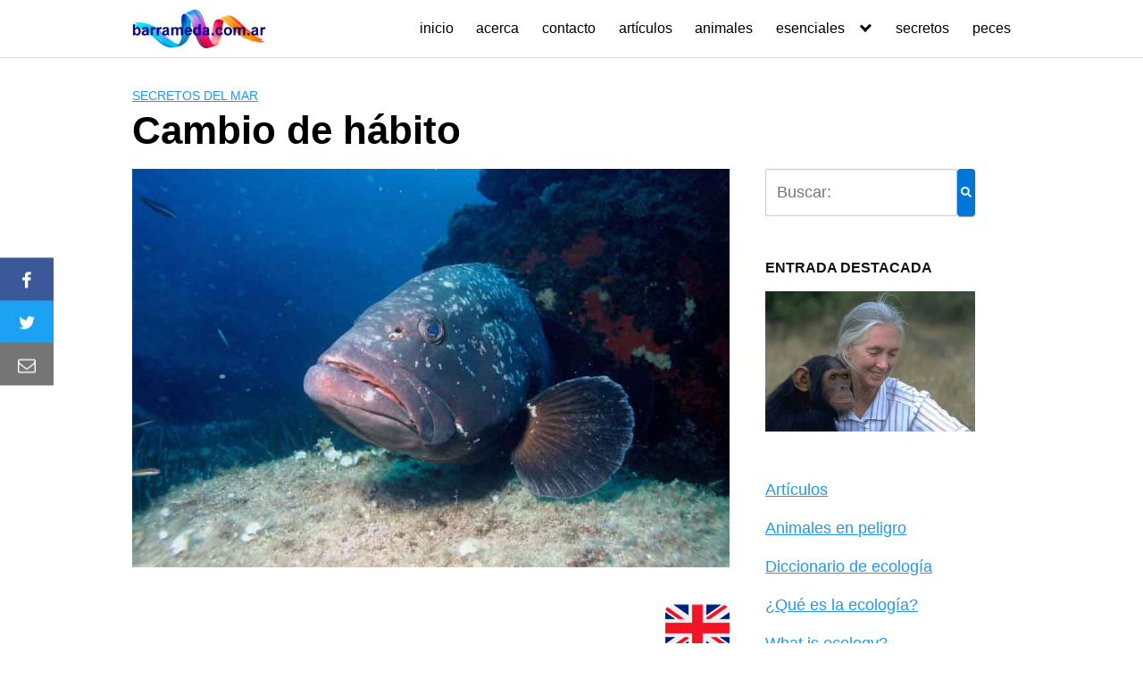

--- FILE ---
content_type: text/html; charset=utf-8
request_url: https://www.google.com/recaptcha/api2/aframe
body_size: 268
content:
<!DOCTYPE HTML><html><head><meta http-equiv="content-type" content="text/html; charset=UTF-8"></head><body><script nonce="0TFmRMW5ci8GkMGg8_sjVg">/** Anti-fraud and anti-abuse applications only. See google.com/recaptcha */ try{var clients={'sodar':'https://pagead2.googlesyndication.com/pagead/sodar?'};window.addEventListener("message",function(a){try{if(a.source===window.parent){var b=JSON.parse(a.data);var c=clients[b['id']];if(c){var d=document.createElement('img');d.src=c+b['params']+'&rc='+(localStorage.getItem("rc::a")?sessionStorage.getItem("rc::b"):"");window.document.body.appendChild(d);sessionStorage.setItem("rc::e",parseInt(sessionStorage.getItem("rc::e")||0)+1);localStorage.setItem("rc::h",'1769428183165');}}}catch(b){}});window.parent.postMessage("_grecaptcha_ready", "*");}catch(b){}</script></body></html>

--- FILE ---
content_type: application/javascript; charset=utf-8
request_url: https://fundingchoicesmessages.google.com/f/AGSKWxX80ZmOqEaAsmAH_Bx1ps8r_9_fu1pC4bbHiD9wEtAwguQG8KB95l3ClPp4W-IZIQv_EjTGxPaf0HADY6Jspac5tzHoRZgFKo1u0TJpyKDezat-Oq7UQLy7kMi7bd1T6bCamQl65CDsLbBBBgLRo1LjA93-XGEXjyDtwlXVsMZu9uEHsU1JVTXba_0p/_/grid-ad._gads_top./columnadcounter..pk/ads/.twoads.
body_size: -1288
content:
window['592654ac-113f-4abc-96d0-b3fba14cf3df'] = true;